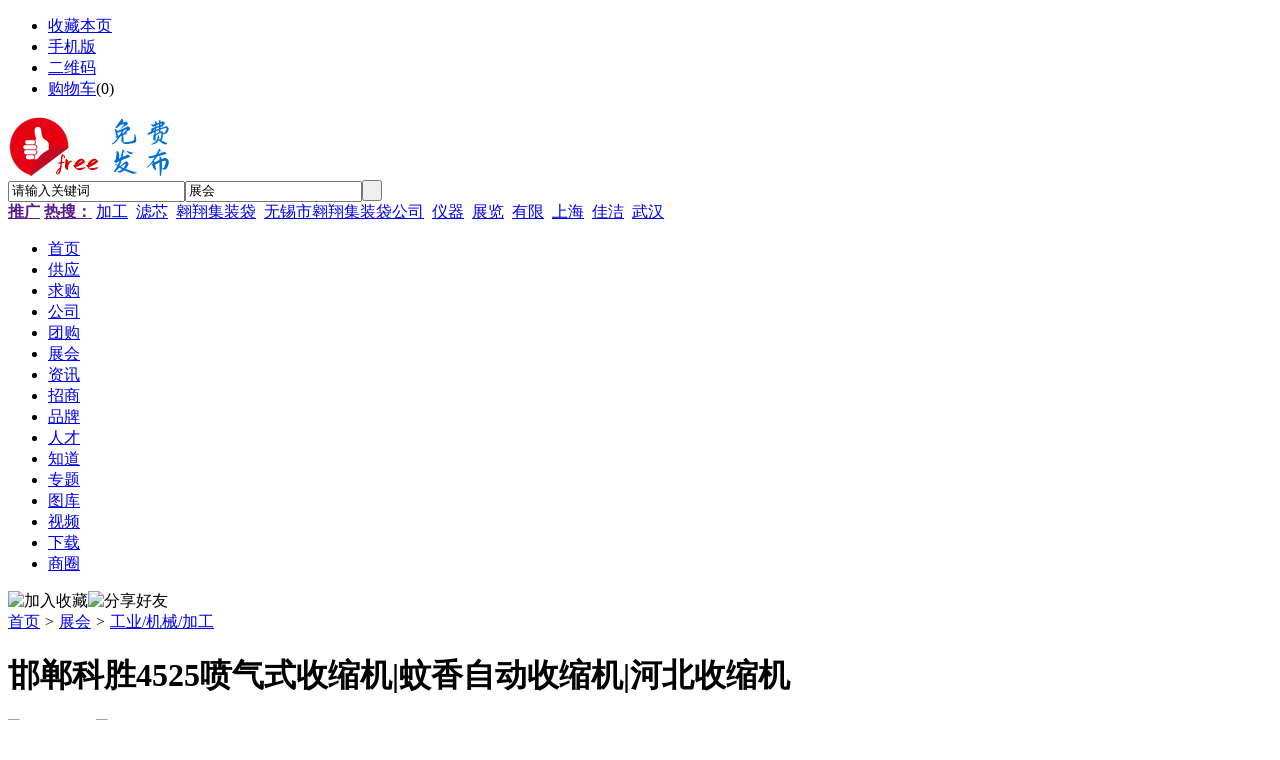

--- FILE ---
content_type: text/html;charset=UTF8
request_url: https://www.mffb.com.cn/exhibit/show-16.html
body_size: 5052
content:
<!doctype html>
<html>
<head>
<meta charset="UTF8"/>
<title>邯郸科胜4525喷气式收缩机|蚊香自动收缩机|河北收缩机_工业/机械/加工_展会_免费发布网</title>
<meta name="keywords" content="邯郸科胜4525喷气式收缩机|蚊香自动收缩机|河北收缩机,工业/机械/加工,石家庄,邯郸科胜4525喷气式收缩机|蚊香自动收缩机|河北收缩机"/>
<meta name="description" content="邯郸科胜4525喷气式收缩机|蚊香自动收缩机|河北收缩机"/>
<meta http-equiv="mobile-agent" content="format=html5;url=https://www.mffb.com.cn/mobile/exhibit/show-16.html">
<meta name="generator" content="DESTOON B2B - www.destoon.com"/>
<link rel="shortcut icon" type="image/x-icon" href="https://www.mffb.com.cn/favicon.ico"/>
<link rel="bookmark" type="image/x-icon" href="https://www.mffb.com.cn/favicon.ico"/>
<link rel="archives" title="免费发布网" href="https://www.mffb.com.cn/archiver/"/>
<link rel="stylesheet" type="text/css" href="https://www.mffb.com.cn/skin/default/style.css"/>
<link rel="stylesheet" type="text/css" href="https://www.mffb.com.cn/skin/default/exhibit.css"/>
<!--[if lte IE 6]>
<link rel="stylesheet" type="text/css" href="https://www.mffb.com.cn/skin/default/ie6.css"/>
<![endif]-->
<script type="text/javascript">window.onerror=function(){return true;}</script><script type="text/javascript" src="https://www.mffb.com.cn/lang/zh-cn/lang.js"></script>
<script type="text/javascript" src="https://www.mffb.com.cn/file/script/config.js"></script>
<!--[if lte IE 9]><!-->
<script type="text/javascript" src="https://www.mffb.com.cn/file/script/jquery-1.5.2.min.js"></script>
<!--<![endif]-->
<!--[if (gte IE 10)|!(IE)]><!-->
<script type="text/javascript" src="https://www.mffb.com.cn/file/script/jquery-2.1.1.min.js"></script>
<!--<![endif]-->
<script type="text/javascript" src="https://www.mffb.com.cn/file/script/common.js"></script>
<script type="text/javascript" src="https://www.mffb.com.cn/file/script/page.js"></script>
<script type="text/javascript">
GoMobile('https://www.mffb.com.cn/mobile/exhibit/show-16.html');
var searchid = 8;
</script>
</head>
<body>
<div class="head" id="head">
<div class="head_m">
<div class="head_r" id="destoon_member"></div>
<div class="head_l">
<ul>
<li class="h_fav"><script type="text/javascript">addFav('收藏本页');</script></li>
<li class="h_mobile"><a href="javascript:Dmobile();">手机版</a></li><li class="h_qrcode"><a href="javascript:Dqrcode();">二维码</a></li><li class="h_cart"><a href="https://www.mffb.com.cn/member/cart.php">购物车</a>(<span class="head_t" id="destoon_cart">0</span>)</li></ul>
</div>
</div>
</div>
<div class="m head_s" id="destoon_space"></div>
<div class="m"><div id="search_tips" style="display:none;"></div></div>
<div id="destoon_qrcode" style="display:none;"></div><div class="m">
<div id="search_module" style="display:none;" onmouseout="Dh('search_module');" onmouseover="Ds('search_module');">
<ul>
<li onclick="setModule('5','供应')">供应</li><li onclick="setModule('6','求购')">求购</li><li onclick="setModule('4','公司')">公司</li><li onclick="setModule('17','团购')">团购</li><li onclick="setModule('8','展会')">展会</li><li onclick="setModule('21','资讯')">资讯</li><li onclick="setModule('22','招商')">招商</li><li onclick="setModule('13','品牌')">品牌</li><li onclick="setModule('9','人才')">人才</li><li onclick="setModule('10','知道')">知道</li><li onclick="setModule('11','专题')">专题</li><li onclick="setModule('12','图库')">图库</li><li onclick="setModule('14','视频')">视频</li><li onclick="setModule('15','下载')">下载</li><li onclick="setModule('18','商圈')">商圈</li></ul>
</div>
</div>
<div class="m">
<div class="logo f_l"><a href="https://www.mffb.com.cn/"><img src="https://www.mffb.com.cn/file/upload/202004/30/133412151.png" alt="免费发布网"/></a></div>
<form id="destoon_search" action="https://www.mffb.com.cn/exhibit/search.php" onsubmit="return Dsearch(1);">
<input type="hidden" name="moduleid" value="8" id="destoon_moduleid"/>
<input type="hidden" name="spread" value="0" id="destoon_spread"/>
<div class="head_search">
<div>
<input name="kw" id="destoon_kw" type="text" class="search_i" value="请输入关键词" onfocus="if(this.value=='请输入关键词') this.value='';" onkeyup="STip(this.value);" autocomplete="off" x-webkit-speech speech/><input type="text" id="destoon_select" class="search_m" value="展会" readonly onfocus="this.blur();" onclick="$('#search_module').fadeIn('fast');"/><input type="submit" value=" " class="search_s"/>
</div>
</div>
</form>
<div class="head_search_kw f_l"><a href="" onclick="Dsearch_top();return false;"><strong>推广</strong></a> 
<a href="" onclick="Dsearch_adv();return false;"><strong>热搜：</strong></a>
<span id="destoon_word"><a href="https://www.mffb.com.cn/exhibit/search.php?kw=%E5%8A%A0%E5%B7%A5">加工</a>&nbsp; <a href="https://www.mffb.com.cn/exhibit/search.php?kw=%E6%BB%A4%E8%8A%AF">滤芯</a>&nbsp; <a href="https://www.mffb.com.cn/exhibit/search.php?kw=%E7%BF%B1%E7%BF%94%E9%9B%86%E8%A3%85%E8%A2%8B">翱翔集装袋</a>&nbsp; <a href="https://www.mffb.com.cn/exhibit/search.php?kw=%E6%97%A0%E9%94%A1%E5%B8%82%E7%BF%B1%E7%BF%94%E9%9B%86%E8%A3%85%E8%A2%8B%E5%85%AC%E5%8F%B8">无锡市翱翔集装袋公司</a>&nbsp; <a href="https://www.mffb.com.cn/exhibit/search.php?kw=%E4%BB%AA%E5%99%A8">仪器</a>&nbsp; <a href="https://www.mffb.com.cn/exhibit/search.php?kw=%E5%B1%95%E8%A7%88">展览</a>&nbsp; <a href="https://www.mffb.com.cn/exhibit/search.php?kw=%E6%9C%89%E9%99%90">有限</a>&nbsp; <a href="https://www.mffb.com.cn/exhibit/search.php?kw=%E4%B8%8A%E6%B5%B7">上海</a>&nbsp; <a href="https://www.mffb.com.cn/exhibit/search.php?kw=%E4%BD%B3%E6%B4%81">佳洁</a>&nbsp; <a href="https://www.mffb.com.cn/exhibit/search.php?kw=%E6%AD%A6%E6%B1%89">武汉</a>&nbsp; </span></div>
</div>
<div class="m">
<div class="menu">
<ul><li><a href="https://www.mffb.com.cn/"><span>首页</span></a></li><li><a href="https://www.mffb.com.cn/sell/"><span>供应</span></a></li><li><a href="https://www.mffb.com.cn/buy/"><span>求购</span></a></li><li><a href="https://www.mffb.com.cn/company/"><span>公司</span></a></li><li><a href="https://www.mffb.com.cn/group/"><span>团购</span></a></li><li class="menuon"><a href="https://www.mffb.com.cn/exhibit/"><span>展会</span></a></li><li><a href="https://www.mffb.com.cn/news/"><span>资讯</span></a></li><li><a href="https://www.mffb.com.cn/invest/"><span>招商</span></a></li><li><a href="https://www.mffb.com.cn/brand/"><span>品牌</span></a></li><li><a href="https://www.mffb.com.cn/job/"><span>人才</span></a></li><li><a href="https://www.mffb.com.cn/know/"><span>知道</span></a></li><li><a href="https://www.mffb.com.cn/special/"><span>专题</span></a></li><li><a href="https://www.mffb.com.cn/photo/"><span>图库</span></a></li><li><a href="https://www.mffb.com.cn/video/"><span>视频</span></a></li><li><a href="https://www.mffb.com.cn/down/"><span>下载</span></a></li><li><a href="https://www.mffb.com.cn/club/"><span>商圈</span></a></li></ul>
</div>
</div>
<div class="m b20" id="headb"></div><script type="text/javascript">var module_id= 8,item_id=16,content_id='content',img_max_width=800;</script>
<div class="m">
<div class="nav"><div><img src="https://www.mffb.com.cn/skin/default/image/ico-like.png" class="share" title="加入收藏" onclick="SendFav(8, 16);"/><img src="https://www.mffb.com.cn/skin/default/image/ico-share.png" class="share" title="分享好友" onclick="Dshare(8, 16);"/></div><a href="https://www.mffb.com.cn/">首页</a> <i>&gt;</i> <a href="https://www.mffb.com.cn/exhibit/">展会</a> <i>&gt;</i> <a href="https://www.mffb.com.cn/exhibit/list-27501.html">工业/机械/加工</a></div>
<div class="b20 bd-t"></div>
</div>
<div class="m m3">
<div class="m3l">
<h1 class="title" id="title">邯郸科胜4525喷气式收缩机|蚊香自动收缩机|河北收缩机</h1>
<div class="info"><span class="f_r"><img src="https://www.mffb.com.cn/skin/default/image/ico-zoomin.png" width="16" height="16" title="放大字体" class="c_p" onclick="fontZoom('+', 'content');"/>&nbsp;&nbsp;<img src="https://www.mffb.com.cn/skin/default/image/ico-zoomout.png" width="16" height="16" title="缩小字体" class="c_p" onclick="fontZoom('-', 'content');"/></span>
日期：2022-10-15&nbsp;&nbsp;&nbsp;&nbsp;
浏览：<span id="hits">498</span>&nbsp;&nbsp;&nbsp;&nbsp;状态：<img src="https://www.mffb.com.cn/file/image/process_2.gif" id="process" alt="状态" align="absmiddle"/>
</div>
<div class="b20"></div>
<table cellspacing="1" cellpadding="10" width="100%" class="ctb">
<tr>
<td class="ltd">展会日期</td>
<td class="rtd">2022-10-15 至 2106-02-07</td>
</tr>
<tr>
<td class="ltd">展出城市</td>
<td class="rtd">石家庄</td>
</tr>
<tr>
<td class="ltd">展出地址</td>
<td class="rtd"><a href="https://www.mffb.com.cn/api/address.php?auth=[base64]" target="_blank">石家庄市栾城区裕翔街165号未来科技城三区10号楼</a></td>
</tr>
<tr>
<td class="ltd">展馆名称</td>
<td class="rtd">收缩机</td>
</tr>
<tr>
<td class="ltd">主办单位</td>
<td class="rtd">邯郸科胜4525喷气式收缩机|蚊香自动收缩机|河北收缩机</td>
</tr>
<tr>
<td class="ltd">承办单位</td>
<td class="rtd">邯郸科胜4525喷气式收缩机|蚊香自动收缩机|河北收缩机</td>
</tr>
<tr>
<td class="ltd">官方网站</td>
<td class="rtd"><a href="http://www.lzbzj.com" target="_blank" class="b">http://www.lzbzj.com</a></td>
</tr>
</table>
<div class="b20"></div>
<div class="head-txt"><strong>展会说明</strong></div>
<div id="content" class="content"><br/><br/>
<div class="px14 t_c" style="margin:auto;width:300px;">
<table cellpadding="5" cellspacing="5" width="100%">
<tr>
<td class="f_b">
<div style="padding:6px;border:#FFC600 1px solid;background:#FFFEBF;">
您还没有登录，请登录后查看详情
</div>
</td>
</tr>
<tr>
<td><input type="button" value="立即登录" class="btn-blue" onclick="Go('https://www.mffb.com.cn/member/login.php');"/></td>
</tr>
<tr>
<td><input type="button" value="免费注册" class="btn-green" onclick="Go('https://www.mffb.com.cn/member/register.php');"/></td>
</tr>
</table>
</div>
<br/><br/>
</div>
<div class="award"><div onclick="Go('https://www.mffb.com.cn/member/award.php?mid=8&itemid=16');">打赏</div></div>
<div id="comment_div" style="display:;">
<div class="head-txt"><span><a href="https://www.mffb.com.cn/comment/index-htm-mid-8-itemid-16.html"><b id="comment_count" class="px16 f_red">0</b> 条</a></span><strong>相关评论</strong></div>
<div class="c_b" id="comment_main"><div></div></div>
</div>
<script type="text/javascript" src="https://www.mffb.com.cn/file/script/comment.js"></script>
<br/>
</div>
<div class="m3r">
<div class="head-sub"><strong>最新展会</strong></div>
<div class="list-txt"><ul>
<li><a href="https://www.mffb.com.cn/exhibit/show-201.html" title="2026天津氢能及燃料电池产业博览会">2026天津氢能及燃料电池产业博览会</a></li>
<li><a href="https://www.mffb.com.cn/exhibit/show-200.html" title="一会双展，全球盛会26年3月18日，常州·西太湖，大幕开启！">一会双展，全球盛会26年3月18日，常州·西太湖，大幕开启！</a></li>
<li><a href="https://www.mffb.com.cn/exhibit/show-199.html" title="2027相聚新加坡石油展，共探行业新机遇">2027相聚新加坡石油展，共探行业新机遇</a></li>
<li><a href="https://www.mffb.com.cn/exhibit/show-198.html" title="2026年中东迪拜石油展GOTECH">2026年中东迪拜石油展GOTECH</a></li>
<li><a href="https://www.mffb.com.cn/exhibit/show-197.html" title="2026日本国际广告标识展览会">2026日本国际广告标识展览会</a></li>
<li><a href="https://www.mffb.com.cn/exhibit/show-196.html" title="2026孟加拉国际广告印刷展览会">2026孟加拉国际广告印刷展览会</a></li>
<li><a href="https://www.mffb.com.cn/exhibit/show-195.html" title="2026 广州国际自动驾驶与具身智能技术展览会">2026 广州国际自动驾驶与具身智能技术展览会</a></li>
<li><a href="https://www.mffb.com.cn/exhibit/show-194.html" title="2026 第十三届广州国际汽车轻量化技术及车用材料展览会">2026 第十三届广州国际汽车轻量化技术及车用材料展览会</a></li>
<li><a href="https://www.mffb.com.cn/exhibit/show-193.html" title="2026年6月10日上海，全球医疗科技巅峰盛会，重磅剧透！">2026年6月10日上海，全球医疗科技巅峰盛会，重磅剧透！</a></li>
<li><a href="https://www.mffb.com.cn/exhibit/show-192.html" title="AUTO TECH 2026广州国际新能源汽车技术与热管理展">AUTO TECH 2026广州国际新能源汽车技术与热管理展</a></li>
</ul>
</div>
<div class="head-sub"><strong>推荐展会</strong></div>
<div class="list-txt"><ul>
</ul>
</div>
<div class="head-sub"><strong>点击排行</strong></div>
<div class="list-rank"><ul>
<li><span class="f_r">46</span><em>1</em><a href="https://www.mffb.com.cn/exhibit/show-139.html" title="2026年吉尔吉斯斯坦国际工程机械及电力展">2026年吉尔吉斯斯坦国际工程机械及电力展</a></li>
<li><span class="f_r">41</span><em>2</em><a href="https://www.mffb.com.cn/exhibit/show-143.html" title="2026年俄罗斯叶卡捷琳堡矿业展">2026年俄罗斯叶卡捷琳堡矿业展</a></li>
<li><span class="f_r">40</span><em>3</em><a href="https://www.mffb.com.cn/exhibit/show-147.html" title="2026越南河内国际轴承展览会">2026越南河内国际轴承展览会</a></li>
<li><span class="f_r">39</span><i>4</i><a href="https://www.mffb.com.cn/exhibit/show-153.html" title="2026越南平阳国际3D打印技术及增材制造展览会">2026越南平阳国际3D打印技术及增材制造展览会</a></li>
<li><span class="f_r">37</span><i>5</i><a href="https://www.mffb.com.cn/exhibit/show-151.html" title="2026越南(河内)金属及冶金钢铁展览会">2026越南(河内)金属及冶金钢铁展览会</a></li>
<li><span class="f_r">28</span><i>6</i><a href="https://www.mffb.com.cn/exhibit/show-149.html" title="2026越南(河内)金属加工及焊接切割技术展览会">2026越南(河内)金属加工及焊接切割技术展览会</a></li>
<li><span class="f_r">15</span><i>7</i><a href="https://www.mffb.com.cn/exhibit/show-181.html" title="2026中国重庆高新技术与先进智造工业博览会10月16日举办">2026中国重庆高新技术与先进智造工业博览会10月16日举办</a></li>
<li><span class="f_r">13</span><i>8</i><a href="https://www.mffb.com.cn/exhibit/show-178.html" title="2026俄罗斯叶卡捷林堡创新工业展（INNOPROM ）">2026俄罗斯叶卡捷林堡创新工业展（INNOPROM ）</a></li>
<li><span class="f_r">11</span><i>9</i><a href="https://www.mffb.com.cn/exhibit/show-176.html" title="2026年墨西哥工程机械、建筑机械、混凝土展">2026年墨西哥工程机械、建筑机械、混凝土展</a></li>
</ul></div>
</div>
<div class="c_b"></div>
</div>
<script type="text/javascript" src="https://www.mffb.com.cn/file/script/content.js"></script><div class="m b20" id="footb"></div>
<div class="m">
<div class="foot_page">
<a href="https://www.mffb.com.cn/">网站首页</a> &nbsp;|&nbsp; 
<a href="https://www.mffb.com.cn/about/index.html">关于我们</a> &nbsp;|&nbsp; 
<a href="https://www.mffb.com.cn/about/contact.html">联系方式</a> &nbsp;|&nbsp; 
<a href="https://www.mffb.com.cn/about/agreement.html">使用协议</a> &nbsp;|&nbsp; 
<a href="https://www.mffb.com.cn/about/copyright.html">版权隐私</a> &nbsp;|&nbsp; 
<a href="https://www.mffb.com.cn/sitemap/">网站地图</a> &nbsp;|&nbsp; 
<a href="https://www.mffb.com.cn/spread/">排名推广</a> &nbsp;|&nbsp; 
<a href="https://www.mffb.com.cn/ad/">广告服务</a> &nbsp;|&nbsp; <a href="https://www.mffb.com.cn/gift/">积分换礼</a> &nbsp;|&nbsp; <a href="https://www.mffb.com.cn/guestbook/">网站留言</a> &nbsp;|&nbsp; <a href="https://www.mffb.com.cn/feed/">RSS订阅</a> &nbsp;|&nbsp;  <a href="javascript:SendReport();">违规举报</a>
 &nbsp;|&nbsp; <a href="http://www.miibeian.gov.cn" target="_blank">皖ICP备20008326号-18</a></div>
</div>
<div class="m">
<div class="foot">
<div id="copyright">(c)2008-2022 免费发布网 All Rights Reserved<script>var _hmt = _hmt || [];(function() {var hm = document.createElement("script");hm.src = "https://hm.baidu.com/hm.js?2ebc703cd2955af38fbc01a20efaa197";var s = document.getElementsByTagName("script")[0]; s.parentNode.insertBefore(hm, s);})();</script></div>
<div id="powered"><a href="https://www.destoon.com/" target="_blank"><img src="https://www.mffb.com.cn/file/image/powered.gif" width="136" height="10" alt="Powered By DESTOON"/></a></div>
</div>
</div>
<div class="back2top"><a href="javascript:void(0);" title="返回顶部">&nbsp;</a></div>
<script type="text/javascript">
</script>
</body>
</html>

--- FILE ---
content_type: application/javascript
request_url: https://www.mffb.com.cn/file/script/config.js
body_size: 268
content:
var DTPath = "https://www.mffb.com.cn/";var DTMob = "https://www.mffb.com.cn/mobile/";var SKPath = "https://www.mffb.com.cn/skin/default/";var MEPath = "https://www.mffb.com.cn/member/";var DTEditor = "fckeditor";var CKDomain = "";var CKPath = "/";var CKPrex = "cey_";